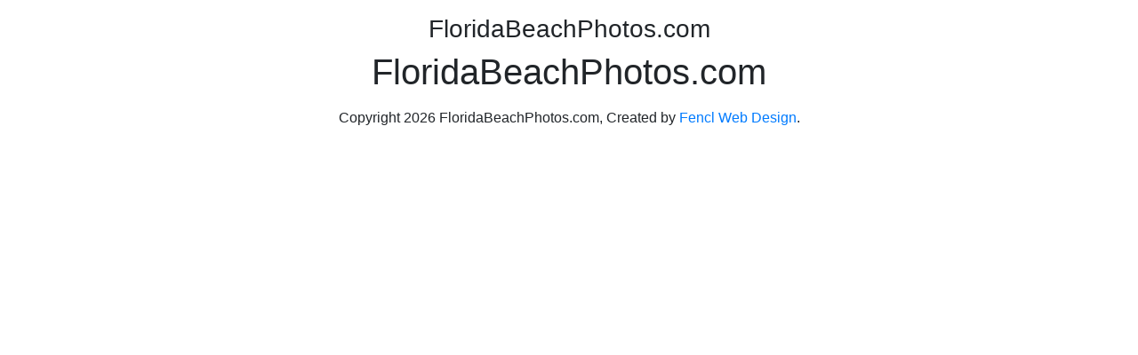

--- FILE ---
content_type: text/html; charset=UTF-8
request_url: https://floridabeachphotos.com/
body_size: 719
content:

<!DOCTYPE html>
<html>
<head>
	<meta charset="utf-8">
	<meta name="viewport" content="width=device-width, initial-scale=1, shrink-to-fit=no">
	
	<title>FloridaBeachPhotos.com</title>
	<link rel="stylesheet" href="https://stackpath.bootstrapcdn.com/bootstrap/4.1.3/css/bootstrap.min.css" integrity="sha384-MCw98/SFnGE8fJT3GXwEOngsV7Zt27NXFoaoApmYm81iuXoPkFOJwJ8ERdknLPMO" crossorigin="anonymous">
	<link rel="stylesheet" href="/default.css">
</head>
<body class="text-center">
<div class="cover-container d-flex w-100 h-100 p-3 mx-auto flex-column">
	<header class="masthead mb-auto">
		<div class="inner">
			<h3 class="masthead-brand">FloridaBeachPhotos.com</h3>
		</div>
	</header>
	
	<main role="main" class="inner cover">
		<h1 class="cover-heading">FloridaBeachPhotos.com</h1>
		<p class="lead"></p>
	</main>
	
	<footer class="mastfoot mt-auto">
		<div class="inner">
			<p>Copyright 2026 FloridaBeachPhotos.com, Created by <a href="https://www.fenclwebdesign.com/">Fencl Web Design</a>.</p>
		</div>
	</footer>
</div>

<script src="https://code.jquery.com/jquery-3.3.1.slim.min.js" integrity="sha384-q8i/X+965DzO0rT7abK41JStQIAqVgRVzpbzo5smXKp4YfRvH+8abtTE1Pi6jizo" crossorigin="anonymous"></script>
<script src="https://cdnjs.cloudflare.com/ajax/libs/popper.js/1.14.3/umd/popper.min.js" integrity="sha384-ZMP7rVo3mIykV+2+9J3UJ46jBk0WLaUAdn689aCwoqbBJiSnjAK/l8WvCWPIPm49" crossorigin="anonymous"></script>
<script src="https://stackpath.bootstrapcdn.com/bootstrap/4.1.3/js/bootstrap.min.js" integrity="sha384-ChfqqxuZUCnJSK3+MXmPNIyE6ZbWh2IMqE241rYiqJxyMiZ6OW/JmZQ5stwEULTy" crossorigin="anonymous"></script>
</body>
</html>